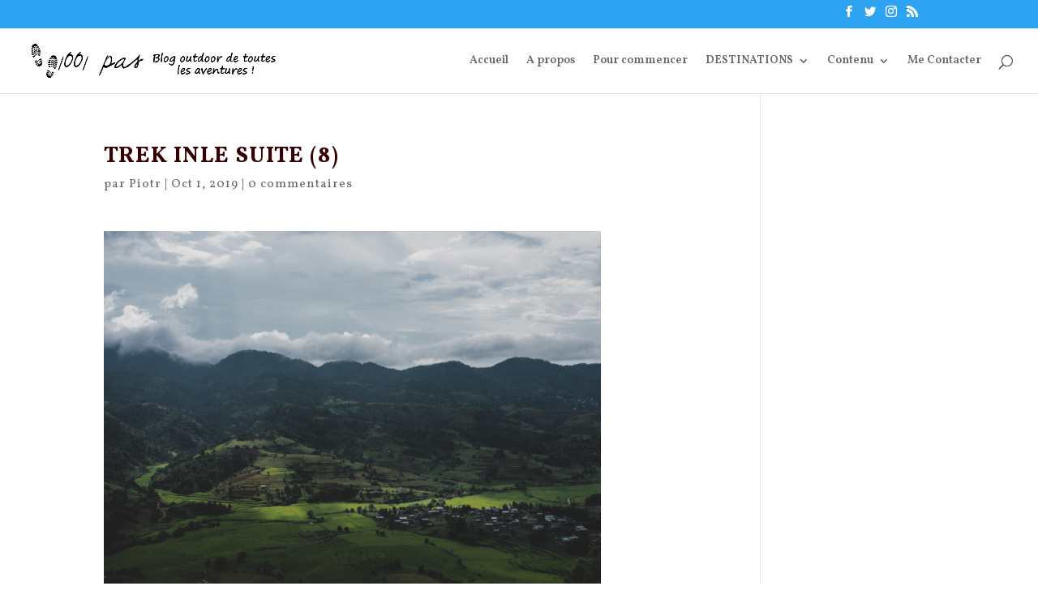

--- FILE ---
content_type: text/html; charset=UTF-8
request_url: https://www.1001-pas.fr/birmanie-recit-trek-de-kalaw-au-lac-inle-1/trek-inle-suite-8/
body_size: 11766
content:
<!DOCTYPE html><html lang="fr-FR"
 prefix="og: https://ogp.me/ns#" ><head><meta name="google-site-verification" content="RtMaH1DXlsgMJojpAqqAXtGFFAOimPfQ55NMQH3wodE" /><meta charset="UTF-8" /><meta http-equiv="X-UA-Compatible" content="IE=edge"><link rel="preload" as="style" onload="this.onload=null;this.rel='stylesheet'" id="ao_optimized_gfonts" href="https://fonts.googleapis.com/css?family=Vollkorn%3Aregular%2Citalic%2C600%2C600italic%2C700%2C700italic%2C900%2C900italic&#038;subset=latin-ext%2Cgreek%2Cvietnamese%2Ccyrillic%2Clatin%2Ccyrillic-ext&amp;display=swap" /><link rel="pingback" href="https://www.1001-pas.fr/xmlrpc.php" /> <script type="text/javascript">document.documentElement.className = 'js';</script> <script>var et_site_url='https://www.1001-pas.fr';var et_post_id='3643';function et_core_page_resource_fallback(a,b){"undefined"===typeof b&&(b=a.sheet.cssRules&&0===a.sheet.cssRules.length);b&&(a.onerror=null,a.onload=null,a.href?a.href=et_site_url+"/?et_core_page_resource="+a.id+et_post_id:a.src&&(a.src=et_site_url+"/?et_core_page_resource="+a.id+et_post_id))}</script><link media="all" href="https://www.1001-pas.fr/wp-content/cache/autoptimize/css/autoptimize_2efcacbd7b3b4e7efeb93a2b8d4ec471.css" rel="stylesheet" /><title>trek inle suite (8) | Blog outdoor 1001 pas</title><link rel='dns-prefetch' href='//cdn.rawgit.com' /><link href='https://fonts.gstatic.com' crossorigin='anonymous' rel='preconnect' /><link rel="alternate" type="application/rss+xml" title="Blog outdoor 1001 pas &raquo; Flux" href="https://www.1001-pas.fr/feed/" /><link rel="alternate" type="application/rss+xml" title="Blog outdoor 1001 pas &raquo; Flux des commentaires" href="https://www.1001-pas.fr/comments/feed/" /><link rel="alternate" type="application/rss+xml" title="Blog outdoor 1001 pas &raquo; trek inle suite (8) Flux des commentaires" href="https://www.1001-pas.fr/birmanie-recit-trek-de-kalaw-au-lac-inle-1/trek-inle-suite-8/feed/" />  <script type="text/javascript" data-cfasync="false">var mi_version         = '7.10.2';
	var mi_track_user      = true;
	var mi_no_track_reason = '';
	
	var disableStr = 'ga-disable-UA-48596535-1';

	/* Function to detect opted out users */
	function __gaTrackerIsOptedOut() {
		return document.cookie.indexOf(disableStr + '=true') > -1;
	}

	/* Disable tracking if the opt-out cookie exists. */
	if ( __gaTrackerIsOptedOut() ) {
		window[disableStr] = true;
	}

	/* Opt-out function */
	function __gaTrackerOptout() {
	  document.cookie = disableStr + '=true; expires=Thu, 31 Dec 2099 23:59:59 UTC; path=/';
	  window[disableStr] = true;
	}
	
	if ( mi_track_user ) {
		(function(i,s,o,g,r,a,m){i['GoogleAnalyticsObject']=r;i[r]=i[r]||function(){
			(i[r].q=i[r].q||[]).push(arguments)},i[r].l=1*new Date();a=s.createElement(o),
			m=s.getElementsByTagName(o)[0];a.async=1;a.src=g;m.parentNode.insertBefore(a,m)
		})(window,document,'script','//www.google-analytics.com/analytics.js','__gaTracker');

		__gaTracker('create', 'UA-48596535-1', 'auto');
		__gaTracker('set', 'forceSSL', true);
		__gaTracker('send','pageview');
	} else {
		console.log( "" );
		(function() {
			/* https://developers.google.com/analytics/devguides/collection/analyticsjs/ */
			var noopfn = function() {
				return null;
			};
			var noopnullfn = function() {
				return null;
			};
			var Tracker = function() {
				return null;
			};
			var p = Tracker.prototype;
			p.get = noopfn;
			p.set = noopfn;
			p.send = noopfn;
			var __gaTracker = function() {
				var len = arguments.length;
				if ( len === 0 ) {
					return;
				}
				var f = arguments[len-1];
				if ( typeof f !== 'object' || f === null || typeof f.hitCallback !== 'function' ) {
					console.log( 'Fonction actuellement pas en cours d’exécution __gaTracker(' + arguments[0] + " ....) parce que vous n’êtes pas suivi·e. " + mi_no_track_reason );
					return;
				}
				try {
					f.hitCallback();
				} catch (ex) {

				}
			};
			__gaTracker.create = function() {
				return new Tracker();
			};
			__gaTracker.getByName = noopnullfn;
			__gaTracker.getAll = function() {
				return [];
			};
			__gaTracker.remove = noopfn;
			window['__gaTracker'] = __gaTracker;
					})();
		}</script> <meta content="Divi v.4.0.11" name="generator"/><style id='crp-style-rounded-thumbs-inline-css' type='text/css'>.crp_related a {
  width: 300px;
  height: 200px;
  text-decoration: none;
}
.crp_related img {
  max-width: 300px;
  margin: auto;
}
.crp_related .crp_title {
  width: 100%;
}</style><link rel='stylesheet' id='dashicons-css'  href='https://www.1001-pas.fr/wp-includes/css/dashicons.min.css' type='text/css' media='all' /><link rel='stylesheet' id='an_style-css'  href='https://www.1001-pas.fr/wp-content/cache/autoptimize/css/autoptimize_single_df71082e3ff5f231acd211158539b733.css' type='text/css' media='all' /><style id='an_style-inline-css' type='text/css'>/*	an_style.css	AdBlock Notify	Copyright: (c) 2016 Themeisle, themeisle.com	Version: 2.2.3*/.OqkirXPKhcBR-bg {	display: none;	position: fixed;	z-index: 100;	top: 0;	left: 0;	width: 100%;	height: 100%;	background: #000;	background: rgba(0,0,0,0.75);}.OqkirXPKhcBR {	visibility: hidden;	position: fixed;	z-index: 101;	top: 100px;	right: 0;	left: 0;	max-width: 640px;	margin-right: auto;	margin-left: auto;	background: #fff;	-webkit-box-shadow: 0 3px 5px 2px rgba(0,0,0,0.25);	box-shadow: 0 3px 5px 2px rgba(0,0,0,0.25);	font-family: Arial, Helvetica, sans-serif;}.OqkirXPKhcBR-default,.OqkirXPKhcBR-ok {	padding: 30px 30px 15px;}.OqkirXPKhcBR-image {	overflow: hidden;	position: relative;	width: 100%;}.OqkirXPKhcBR-image .OqkirXPKhcBR-left {	position: absolute;	top: 0;	left: 0;	width: 50%;	height: 100%;}.OqkirXPKhcBR-image .OqkirXPKhcBR-right {	float: right;	width: 50%;	padding: 30px;}.OqkirXPKhcBR.small {	width: 200px;	margin-left: -140px;}.OqkirXPKhcBR.medium {	width: 400px;	margin-left: -240px;}.OqkirXPKhcBR.large {	width: 600px;	margin-left: -340px;}.OqkirXPKhcBR.xlarge {	width: 800px;	margin-left: -440px;}.close-OqkirXPKhcBR {	display: inline-block;	position: absolute;	top: 15px;	right: 15px;	width: 30px;	height: 30px;	color: #bbb;	font-size: 32px;	font-weight: 700;	line-height: 30px;	text-align: center;	cursor: pointer;	-webkit-transition: 0.3s;	transition: 0.3s;}.close-OqkirXPKhcBR:hover {	color: #252b37;}.OqkirXPKhcBR h1 {	margin-bottom: 15px;	padding: 0 30px;	color: #252b37;	font-size: 28px;	line-height: 1.25;	text-align: center;}.OqkirXPKhcBR-right h1 {	padding: 0 30px 0 0;	text-align: left;}.OqkirXPKhcBR p {	margin-bottom: 15px;	color: #333745;	font-size: 14px;}.OqkirXPKhcBR p a {	color: #ff6160;}.OqkirXPKhcBR-right .close-modal,.OqkirXPKhcBR-footer .close-modal {	padding: 15px !important;	border-radius: 0 !important;	background-color: #ff6160;	font-size: 14px;	letter-spacing: 2px !important;	-webkit-transition: 0.3s;	transition: 0.3s;}.OqkirXPKhcBR-right .close-modal:hover,.OqkirXPKhcBR-footer .close-modal:hover {	background-color: #252b37 !important;}.OqkirXPKhcBR-footer .grey-button-modal {	margin-right: 15px;	background-color: #a5a5a5;}.OqkirXPKhcBR-footer {	display: block;	padding: 15px 30px;	background-color: #eff4f7;	text-align: right;}@media only screen and (max-width: 640px) {	.OqkirXPKhcBR {		right: 5%;		left: 5%;		max-width: 90%;	}	.OqkirXPKhcBR-default {		padding: 20px;	}	.OqkirXPKhcBR-image .OqkirXPKhcBR-left {		width: 100%;		height: 250px;	}	.OqkirXPKhcBR-image .OqkirXPKhcBR-right {		float: left;		width: 100%;		margin-top: 250px;		padding: 20px;	}	.OqkirXPKhcBR h1 {		margin-bottom: 10px;		font-size: 20px;	}	.OqkirXPKhcBR-right h1 {		padding: 0;	}	.OqkirXPKhcBR p {		margin-bottom: 10px;	}	.close-OqkirXPKhcBR {		color: #fcfcfc;		background-color: #252b37;	}	.close-OqkirXPKhcBR:hover {		color: #252b37;		background-color: #fcfcfc;	}	.OqkirXPKhcBR-footer {		padding: 15px 20px;	}}@media only screen and (max-width: 480px) {	.OqkirXPKhcBR-image .OqkirXPKhcBR-left {		height: 200px;	}	.OqkirXPKhcBR-image .OqkirXPKhcBR-right {		margin-top: 200px;	}	.OqkirXPKhcBR-footer {		text-align: center;	}	.OqkirXPKhcBR-footer .close-modal {		width: 80%;		margin: 5px 10%;	}}</style> <script>!(function(o,n,t){t=o.createElement(n),o=o.getElementsByTagName(n)[0],t.async=1,t.src="https://steadfastsystem.com/v2kunxP075Dovn7u_-yKIDiB_bofNnixl8_oa15Jhj61yD6E2tcZdlsODpR-0SLkMUY4oGymqBDFdVYNrE_SydAXRhymjFLnzlx2qsF4jHUJW9k2oWRLG1SgD6PCs",o.parentNode.insertBefore(t,o)})(document,"script"),(function(o,n){o[n]=o[n]||function(){(o[n].q=o[n].q||[]).push(arguments)}})(window,"admiral");!(function(c,e,o,t,n){function r(o,t){(function n(){try{return 0<(localStorage.getItem("v4ac1eiZr0")||"").split(",")[4]}catch(o){}return!1})()&&(t=c[e].pubads())&&t.setTargeting("admiral-engaged","true")}(n=c[e]=c[e]||{}).cmd=n.cmd||[],typeof n.pubads===o?r():typeof n.cmd.unshift===o?n.cmd.unshift(r):n.cmd.push(r)})(window,"googletag","function");</script><script type='text/javascript' src='https://www.1001-pas.fr/wp-includes/js/jquery/jquery.js'></script> <script type='text/javascript' defer='defer' src='https://www.1001-pas.fr/wp-includes/js/jquery/jquery-migrate.min.js'></script> <script type='text/javascript'>var monsterinsights_frontend = {"js_events_tracking":"true","download_extensions":"doc,pdf,ppt,zip,xls,docx,pptx,xlsx","inbound_paths":"[]","home_url":"https:\/\/www.1001-pas.fr","hash_tracking":"false"};</script> <script type='text/javascript' defer='defer' src='https://www.1001-pas.fr/wp-content/plugins/google-analytics-for-wordpress/assets/js/frontend.min.js'></script> <script type='text/javascript' defer='defer' src='https://www.1001-pas.fr/wp-content/plugins/super-rss-reader/public/js/script.min.js'></script> <script type='text/javascript' defer='defer' src='https://cdn.rawgit.com/vaakash/jquery-easy-ticker/92e6e76c/jquery.easy-ticker.min.js'></script> <script type='text/javascript'>var et_core_api_spam_recaptcha = {"site_key":"","page_action":{"action":"trekinlesuite8"}};</script> <script type='text/javascript' defer='defer' src='https://www.1001-pas.fr/wp-content/cache/autoptimize/js/autoptimize_single_cd69ca488b75e33da3146b953d10eefe.js'></script> <link rel='https://api.w.org/' href='https://www.1001-pas.fr/wp-json/' /><link rel="EditURI" type="application/rsd+xml" title="RSD" href="https://www.1001-pas.fr/xmlrpc.php?rsd" /><link rel="wlwmanifest" type="application/wlwmanifest+xml" href="https://www.1001-pas.fr/wp-includes/wlwmanifest.xml" /><meta name="generator" content="WordPress 5.3.20" /><link rel='shortlink' href='https://www.1001-pas.fr/?p=3643' /><link rel="alternate" type="application/json+oembed" href="https://www.1001-pas.fr/wp-json/oembed/1.0/embed?url=https%3A%2F%2Fwww.1001-pas.fr%2Fbirmanie-recit-trek-de-kalaw-au-lac-inle-1%2Ftrek-inle-suite-8%2F" /><link rel="alternate" type="text/xml+oembed" href="https://www.1001-pas.fr/wp-json/oembed/1.0/embed?url=https%3A%2F%2Fwww.1001-pas.fr%2Fbirmanie-recit-trek-de-kalaw-au-lac-inle-1%2Ftrek-inle-suite-8%2F&#038;format=xml" /><style type="text/css">.crp_related .crp_title {
    font-size: 16px;
}</style><script type="text/javascript" async defer data-pin-color="red" data-pin-height="28" data-pin-hover="true" src="https://www.1001-pas.fr/wp-content/cache/autoptimize/js/autoptimize_single_281c71c031f583dd8e2a387a92e6d6a2.js"></script> <script>jQuery(document).ready(function(){
		jQuery(".is-cropped img").each(function(){
			jQuery(this).attr("style", "min-height: 120px;min-width: 100px;");

		});
		jQuery('.avatar').attr('style', 'min-width: unset; min-height: unset;');
	});</script> <meta name="viewport" content="width=device-width, initial-scale=1.0, maximum-scale=1.0, user-scalable=0" /><style type="text/css">.broken_link, a.broken_link {
	text-decoration: line-through;
}</style> <script type="text/javascript" >window.ga=window.ga||function(){(ga.q=ga.q||[]).push(arguments)};ga.l=+new Date;
				ga('create', 'UA-48596535-1', 'auto');
				// Plugins
				
				ga('send', 'pageview');</script> <script async src="https://www.google-analytics.com/analytics.js"></script> <link rel="icon" href="https://www.1001-pas.fr/wp-content/uploads/2014/09/cropped-logo-blog-outdoor-1001pas-150x150.png" sizes="32x32" /><link rel="icon" href="https://www.1001-pas.fr/wp-content/uploads/2014/09/cropped-logo-blog-outdoor-1001pas-440x440.png" sizes="192x192" /><link rel="apple-touch-icon-precomposed" href="https://www.1001-pas.fr/wp-content/uploads/2014/09/cropped-logo-blog-outdoor-1001pas-440x440.png" /><meta name="msapplication-TileImage" content="https://www.1001-pas.fr/wp-content/uploads/2014/09/cropped-logo-blog-outdoor-1001pas-440x440.png" /></head><body data-rsssl=1 class="attachment attachment-template-default single single-attachment postid-3643 attachmentid-3643 attachment-jpeg et_pb_button_helper_class et_fullwidth_nav et_fixed_nav et_show_nav et_secondary_nav_enabled et_primary_nav_dropdown_animation_fade et_secondary_nav_dropdown_animation_fade et_header_style_left et_pb_footer_columns4 et_cover_background et_pb_gutter osx et_pb_gutters3 et_smooth_scroll et_right_sidebar et_divi_theme et-db et_minified_js et_minified_css"><div id="page-container"><div id="top-header"><div class="container clearfix"><div id="et-secondary-menu"><ul class="et-social-icons"><li class="et-social-icon et-social-facebook"> <a href="https://www.facebook.com/blog.outdoor.1001pas/" class="icon"> <span>Facebook</span> </a></li><li class="et-social-icon et-social-twitter"> <a href="https://twitter.com/1001_pas" class="icon"> <span>Twitter</span> </a></li><li class="et-social-icon et-social-instagram"> <a href="https://www.instagram.com/1001pas/?hl=fr" class="icon"> <span>Instagram</span> </a></li><li class="et-social-icon et-social-rss"> <a href="https://www.1001-pas.fr/feed/" class="icon"> <span>RSS</span> </a></li></ul></div></div></div><header id="main-header" data-height-onload="66"><div class="container clearfix et_menu_container"><div class="logo_container"> <span class="logo_helper"></span> <a href="https://www.1001-pas.fr/"> <noscript><img src="https://www.1001-pas.fr/wp-content/uploads/2014/09/logo-blog-outdoor-1001pas.png" alt="Blog outdoor 1001 pas" data-height-percentage="54" /></noscript><img class="lazyload" src='data:image/svg+xml,%3Csvg%20xmlns=%22http://www.w3.org/2000/svg%22%20viewBox=%220%200%20%20%22%3E%3C/svg%3E' data-src="https://www.1001-pas.fr/wp-content/uploads/2014/09/logo-blog-outdoor-1001pas.png" alt="Blog outdoor 1001 pas" id="logo" data-height-percentage="54" /> </a></div><div id="et-top-navigation" data-height="66" data-fixed-height="40"><nav id="top-menu-nav"><ul id="top-menu" class="nav"><li id="menu-item-6" class="menu-item menu-item-type-custom menu-item-object-custom menu-item-home menu-item-6"><a href="https://www.1001-pas.fr/">Accueil</a></li><li id="menu-item-9" class="menu-item menu-item-type-post_type menu-item-object-page menu-item-9"><a href="https://www.1001-pas.fr/a-propos-blog-randonnee-pedestre/">A propos</a></li><li id="menu-item-641" class="menu-item menu-item-type-post_type menu-item-object-page menu-item-641"><a href="https://www.1001-pas.fr/10-conseils-bien-randonner/">Pour commencer</a></li><li id="menu-item-3373" class="menu-item menu-item-type-custom menu-item-object-custom menu-item-has-children menu-item-3373"><a href="#">DESTINATIONS</a><ul class="sub-menu"><li id="menu-item-3375" class="menu-item menu-item-type-custom menu-item-object-custom menu-item-has-children menu-item-3375"><a href="https://www.1001-pas.fr/tag/europe/">EUROPE</a><ul class="sub-menu"><li id="menu-item-3374" class="menu-item menu-item-type-custom menu-item-object-custom menu-item-3374"><a href="https://www.1001-pas.fr/tag/autriche/">Autriche</a></li><li id="menu-item-3392" class="menu-item menu-item-type-custom menu-item-object-custom menu-item-3392"><a href="https://www.1001-pas.fr/tag/ecosse/">Ecosse</a></li><li id="menu-item-3380" class="menu-item menu-item-type-custom menu-item-object-custom menu-item-3380"><a href="https://www.1001-pas.fr/tag/france/">France</a></li><li id="menu-item-3381" class="menu-item menu-item-type-custom menu-item-object-custom menu-item-3381"><a href="https://www.1001-pas.fr/tag/italie/">Italie</a></li><li id="menu-item-3379" class="menu-item menu-item-type-custom menu-item-object-custom menu-item-3379"><a href="https://www.1001-pas.fr/tag/islande/">Islande</a></li><li id="menu-item-3400" class="menu-item menu-item-type-custom menu-item-object-custom menu-item-3400"><a href="https://www.1001-pas.fr/tag/finlande/">Finlande</a></li><li id="menu-item-3395" class="menu-item menu-item-type-custom menu-item-object-custom menu-item-3395"><a href="https://www.1001-pas.fr/tag/malte/">Malte</a></li><li id="menu-item-3399" class="menu-item menu-item-type-custom menu-item-object-custom menu-item-3399"><a href="https://www.1001-pas.fr/tag/norvege/">Norvège</a></li><li id="menu-item-3391" class="menu-item menu-item-type-custom menu-item-object-custom menu-item-3391"><a href="https://www.1001-pas.fr/tag/pologne/">Pologne</a></li></ul></li><li id="menu-item-3376" class="menu-item menu-item-type-custom menu-item-object-custom menu-item-has-children menu-item-3376"><a href="https://www.1001-pas.fr/tag/asie/">ASIE</a><ul class="sub-menu"><li id="menu-item-3394" class="menu-item menu-item-type-custom menu-item-object-custom menu-item-3394"><a href="https://www.1001-pas.fr/tag/chine/">Chine</a></li><li id="menu-item-3385" class="menu-item menu-item-type-custom menu-item-object-custom menu-item-3385"><a href="https://www.1001-pas.fr/tag/inde/">Inde</a></li><li id="menu-item-3393" class="menu-item menu-item-type-custom menu-item-object-custom menu-item-3393"><a href="https://www.1001-pas.fr/tag/japon/">Japon</a></li><li id="menu-item-3384" class="menu-item menu-item-type-custom menu-item-object-custom menu-item-3384"><a href="https://www.1001-pas.fr/tag/nepal/">Népal</a></li></ul></li><li id="menu-item-3377" class="menu-item menu-item-type-custom menu-item-object-custom menu-item-has-children menu-item-3377"><a href="https://www.1001-pas.fr/tag/afrique/">AFRIQUE</a><ul class="sub-menu"><li id="menu-item-3389" class="menu-item menu-item-type-custom menu-item-object-custom menu-item-3389"><a href="https://www.1001-pas.fr/tag/tanzanie/">Tanzanie</a></li></ul></li><li id="menu-item-3387" class="menu-item menu-item-type-custom menu-item-object-custom menu-item-has-children menu-item-3387"><a href="https://www.1001-pas.fr/tag/oceanie/">Océanie</a><ul class="sub-menu"><li id="menu-item-3386" class="menu-item menu-item-type-custom menu-item-object-custom menu-item-3386"><a href="https://www.1001-pas.fr/tag/nouvelle-zelande/">N. Zélande</a></li></ul></li><li id="menu-item-3378" class="menu-item menu-item-type-custom menu-item-object-custom menu-item-has-children menu-item-3378"><a href="https://www.1001-pas.fr/tag/amerique/">AMERIQUE</a><ul class="sub-menu"><li id="menu-item-3390" class="menu-item menu-item-type-custom menu-item-object-custom menu-item-3390"><a href="https://www.1001-pas.fr/tag/canada/">Canada</a></li><li id="menu-item-3398" class="menu-item menu-item-type-custom menu-item-object-custom menu-item-3398"><a href="https://www.1001-pas.fr/tag/colombie/">Colombie</a></li><li id="menu-item-3388" class="menu-item menu-item-type-custom menu-item-object-custom menu-item-3388"><a href="https://www.1001-pas.fr/tag/chili/">Chili</a></li><li id="menu-item-3422" class="menu-item menu-item-type-custom menu-item-object-custom menu-item-3422"><a href="https://www.1001-pas.fr/tag/dominique/">Dominique</a></li><li id="menu-item-3383" class="menu-item menu-item-type-custom menu-item-object-custom menu-item-3383"><a href="https://www.1001-pas.fr/tag/usa/">USA</a></li><li id="menu-item-3382" class="menu-item menu-item-type-custom menu-item-object-custom menu-item-3382"><a href="https://www.1001-pas.fr/tag/Perou/">Pérou</a></li></ul></li></ul></li><li id="menu-item-1621" class="menu-item menu-item-type-custom menu-item-object-custom menu-item-has-children menu-item-1621"><a href="#">Contenu</a><ul class="sub-menu"><li id="menu-item-1614" class="menu-item menu-item-type-taxonomy menu-item-object-category menu-item-has-children menu-item-1614"><a href="https://www.1001-pas.fr/category/recit-2/">Récit</a><ul class="sub-menu"><li id="menu-item-1615" class="menu-item menu-item-type-taxonomy menu-item-object-category menu-item-1615"><a href="https://www.1001-pas.fr/category/recit-2/ascension/">ascension</a></li><li id="menu-item-1616" class="menu-item menu-item-type-taxonomy menu-item-object-category menu-item-1616"><a href="https://www.1001-pas.fr/category/recit-2/balade/">balade</a></li><li id="menu-item-1617" class="menu-item menu-item-type-taxonomy menu-item-object-category menu-item-1617"><a href="https://www.1001-pas.fr/category/recit-2/trekking/">Trek</a></li></ul></li><li id="menu-item-1620" class="menu-item menu-item-type-taxonomy menu-item-object-category menu-item-1620"><a href="https://www.1001-pas.fr/category/conseils/">Conseils</a></li><li id="menu-item-1618" class="menu-item menu-item-type-taxonomy menu-item-object-category menu-item-1618"><a href="https://www.1001-pas.fr/category/testinfos/">Test</a></li><li id="menu-item-1619" class="menu-item menu-item-type-taxonomy menu-item-object-category menu-item-1619"><a href="https://www.1001-pas.fr/category/informations/">Infos</a></li></ul></li><li id="menu-item-1634" class="menu-item menu-item-type-post_type menu-item-object-page menu-item-1634"><a href="https://www.1001-pas.fr/contacter/">Me Contacter</a></li></ul></nav><div id="et_top_search"> <span id="et_search_icon"></span></div><div id="et_mobile_nav_menu"><div class="mobile_nav closed"> <span class="select_page">Sélectionner une page</span> <span class="mobile_menu_bar mobile_menu_bar_toggle"></span></div></div></div></div><div class="et_search_outer"><div class="container et_search_form_container"><form role="search" method="get" class="et-search-form" action="https://www.1001-pas.fr/"> <input type="search" class="et-search-field" placeholder="Rechercher &hellip;" value="" name="s" title="Rechercher:" /></form> <span class="et_close_search_field"></span></div></div></header><div id="et-main-area"><div id="main-content"><div class="container"><div id="content-area" class="clearfix"><div id="left-area"><article id="post-3643" class="et_pb_post post-3643 attachment type-attachment status-inherit hentry"><div class="et_post_meta_wrapper"><h1 class="entry-title">trek inle suite (8)</h1><p class="post-meta"> par <span class="author vcard"><a href="https://www.1001-pas.fr/author/admin/" title="Articles de Piotr" rel="author">Piotr</a></span> | <span class="published">Oct 1, 2019</span> | <span class="comments-number"><a href="https://www.1001-pas.fr/birmanie-recit-trek-de-kalaw-au-lac-inle-1/trek-inle-suite-8/#respond">0 commentaires</a></span></p></div><div class="entry-content"><p class="attachment"><a href='https://www.1001-pas.fr/wp-content/uploads/2019/10/trek-inle-suite-8.jpg'><noscript><img width="613" height="460" src="https://www.1001-pas.fr/wp-content/uploads/2019/10/trek-inle-suite-8-613x460.jpg" class="attachment-medium size-medium" alt="" srcset="https://www.1001-pas.fr/wp-content/uploads/2019/10/trek-inle-suite-8-613x460.jpg 613w, https://www.1001-pas.fr/wp-content/uploads/2019/10/trek-inle-suite-8-1250x938.jpg 1250w, https://www.1001-pas.fr/wp-content/uploads/2019/10/trek-inle-suite-8-510x382.jpg 510w, https://www.1001-pas.fr/wp-content/uploads/2019/10/trek-inle-suite-8-1080x810.jpg 1080w, https://www.1001-pas.fr/wp-content/uploads/2019/10/trek-inle-suite-8.jpg 1800w" sizes="(max-width: 613px) 100vw, 613px" /></noscript><img width="613" height="460" src='data:image/svg+xml,%3Csvg%20xmlns=%22http://www.w3.org/2000/svg%22%20viewBox=%220%200%20613%20460%22%3E%3C/svg%3E' data-src="https://www.1001-pas.fr/wp-content/uploads/2019/10/trek-inle-suite-8-613x460.jpg" class="lazyload attachment-medium size-medium" alt="" data-srcset="https://www.1001-pas.fr/wp-content/uploads/2019/10/trek-inle-suite-8-613x460.jpg 613w, https://www.1001-pas.fr/wp-content/uploads/2019/10/trek-inle-suite-8-1250x938.jpg 1250w, https://www.1001-pas.fr/wp-content/uploads/2019/10/trek-inle-suite-8-510x382.jpg 510w, https://www.1001-pas.fr/wp-content/uploads/2019/10/trek-inle-suite-8-1080x810.jpg 1080w, https://www.1001-pas.fr/wp-content/uploads/2019/10/trek-inle-suite-8.jpg 1800w" data-sizes="(max-width: 613px) 100vw, 613px" /></a></p><div class="crp_related  "><h2>D'autres articles montagnes à découvrir:</h2><ul><li><a href="https://www.1001-pas.fr/conseil-trek-nepal-annapurna-everest/"    target="_blank" ><noscript><img  width="300" height="200"  src="https://www.1001-pas.fr/wp-content/uploads/2016/11/questions-trek-au-Népal-690x460.jpg" class="crp_thumb crp_featured" alt="Vos questions pour préparer son trek au Népal" title="Vos questions pour préparer son trek au Népal" srcset="https://www.1001-pas.fr/wp-content/uploads/2016/11/questions-trek-au-Népal-690x460.jpg 690w, https://www.1001-pas.fr/wp-content/uploads/2016/11/questions-trek-au-Népal-1080x720.jpg 1080w, https://www.1001-pas.fr/wp-content/uploads/2016/11/questions-trek-au-Népal.jpg 1200w" sizes="(max-width: 300px) 100vw, 300px" /></noscript><img  width="300" height="200"  src='data:image/svg+xml,%3Csvg%20xmlns=%22http://www.w3.org/2000/svg%22%20viewBox=%220%200%20300%20200%22%3E%3C/svg%3E' data-src="https://www.1001-pas.fr/wp-content/uploads/2016/11/questions-trek-au-Népal-690x460.jpg" class="lazyload crp_thumb crp_featured" alt="Vos questions pour préparer son trek au Népal" title="Vos questions pour préparer son trek au Népal" data-srcset="https://www.1001-pas.fr/wp-content/uploads/2016/11/questions-trek-au-Népal-690x460.jpg 690w, https://www.1001-pas.fr/wp-content/uploads/2016/11/questions-trek-au-Népal-1080x720.jpg 1080w, https://www.1001-pas.fr/wp-content/uploads/2016/11/questions-trek-au-Népal.jpg 1200w" data-sizes="(max-width: 300px) 100vw, 300px" /><span class="crp_title">Vos questions pour préparer son trek au Népal</span></a></li><li><a href="https://www.1001-pas.fr/quelques-mots-du-nepal/"    target="_blank" ><noscript><img  width="300" height="200"  src="https://www.1001-pas.fr/wp-content/uploads/2019/06/trek-du-camp-de-base-everest-3-690x460.jpg" class="crp_thumb crp_featured" alt="Quelques mots du Népal" title="Quelques mots du Népal" srcset="https://www.1001-pas.fr/wp-content/uploads/2019/06/trek-du-camp-de-base-everest-3-690x460.jpg 690w, https://www.1001-pas.fr/wp-content/uploads/2019/06/trek-du-camp-de-base-everest-3-1250x833.jpg 1250w, https://www.1001-pas.fr/wp-content/uploads/2019/06/trek-du-camp-de-base-everest-3-1080x720.jpg 1080w, https://www.1001-pas.fr/wp-content/uploads/2019/06/trek-du-camp-de-base-everest-3.jpg 1800w" sizes="(max-width: 300px) 100vw, 300px" /></noscript><img  width="300" height="200"  src='data:image/svg+xml,%3Csvg%20xmlns=%22http://www.w3.org/2000/svg%22%20viewBox=%220%200%20300%20200%22%3E%3C/svg%3E' data-src="https://www.1001-pas.fr/wp-content/uploads/2019/06/trek-du-camp-de-base-everest-3-690x460.jpg" class="lazyload crp_thumb crp_featured" alt="Quelques mots du Népal" title="Quelques mots du Népal" data-srcset="https://www.1001-pas.fr/wp-content/uploads/2019/06/trek-du-camp-de-base-everest-3-690x460.jpg 690w, https://www.1001-pas.fr/wp-content/uploads/2019/06/trek-du-camp-de-base-everest-3-1250x833.jpg 1250w, https://www.1001-pas.fr/wp-content/uploads/2019/06/trek-du-camp-de-base-everest-3-1080x720.jpg 1080w, https://www.1001-pas.fr/wp-content/uploads/2019/06/trek-du-camp-de-base-everest-3.jpg 1800w" data-sizes="(max-width: 300px) 100vw, 300px" /><span class="crp_title">Quelques mots du Népal</span></a></li><li><a href="https://www.1001-pas.fr/comment-choisir-pantalon-randonnee-saison/"    target="_blank" ><noscript><img  width="300" height="200"  src="https://www.1001-pas.fr/wp-content/uploads/2025/05/pantalon-randonnée-choix-saison-480x320.jpg" class="crp_thumb crp_featured" alt="Comment choisir son pantalon de randonnée selon la saison et le terrain ?" title="Comment choisir son pantalon de randonnée selon la saison et le terrain ?" /></noscript><img  width="300" height="200"  src='data:image/svg+xml,%3Csvg%20xmlns=%22http://www.w3.org/2000/svg%22%20viewBox=%220%200%20300%20200%22%3E%3C/svg%3E' data-src="https://www.1001-pas.fr/wp-content/uploads/2025/05/pantalon-randonnée-choix-saison-480x320.jpg" class="lazyload crp_thumb crp_featured" alt="Comment choisir son pantalon de randonnée selon la saison et le terrain ?" title="Comment choisir son pantalon de randonnée selon la saison et le terrain ?" /><span class="crp_title">Comment choisir son pantalon de randonnée selon la saison et le terrain ?</span></a></li><li><a href="https://www.1001-pas.fr/remise-en-forme-pour-2024/"    target="_blank" ><noscript><img  width="300" height="200"  src="https://www.1001-pas.fr/wp-content/uploads/2024/01/callitsthénie.jpg" class="crp_thumb crp_featured" alt="Remise en forme pour 2024" title="Remise en forme pour 2024" /></noscript><img  width="300" height="200"  src='data:image/svg+xml,%3Csvg%20xmlns=%22http://www.w3.org/2000/svg%22%20viewBox=%220%200%20300%20200%22%3E%3C/svg%3E' data-src="https://www.1001-pas.fr/wp-content/uploads/2024/01/callitsthénie.jpg" class="lazyload crp_thumb crp_featured" alt="Remise en forme pour 2024" title="Remise en forme pour 2024" /><span class="crp_title">Remise en forme pour 2024</span></a></li><li><a href="https://www.1001-pas.fr/trek-cet-ete-pense-a-tes-batons-de-randonnees/"    target="_blank" ><noscript><img  width="300" height="200"  src="https://www.1001-pas.fr/wp-content/uploads/2020/07/randonnee-causses-quercy-lot-480x320.jpg" class="crp_thumb crp_featured" alt="Trek cet été ? Pense à tes bâtons de randonnées!" title="Trek cet été ? Pense à tes bâtons de randonnées!" /></noscript><img  width="300" height="200"  src='data:image/svg+xml,%3Csvg%20xmlns=%22http://www.w3.org/2000/svg%22%20viewBox=%220%200%20300%20200%22%3E%3C/svg%3E' data-src="https://www.1001-pas.fr/wp-content/uploads/2020/07/randonnee-causses-quercy-lot-480x320.jpg" class="lazyload crp_thumb crp_featured" alt="Trek cet été ? Pense à tes bâtons de randonnées!" title="Trek cet été ? Pense à tes bâtons de randonnées!" /><span class="crp_title">Trek cet été ? Pense à tes bâtons de randonnées!</span></a></li><li><a href="https://www.1001-pas.fr/trek-mont-blanc-guide-etape-tmb/"    target="_blank" ><noscript><img  width="300" height="200"  src="https://www.1001-pas.fr/wp-content/uploads/2018/12/trek-tour-du-mont-blanc-29-690x460.jpg" class="crp_thumb crp_featured" alt="Trek autour du Mont Blanc : le guide complet étape par étape" title="Trek autour du Mont Blanc : le guide complet étape par étape" srcset="https://www.1001-pas.fr/wp-content/uploads/2018/12/trek-tour-du-mont-blanc-29-690x460.jpg 690w, https://www.1001-pas.fr/wp-content/uploads/2018/12/trek-tour-du-mont-blanc-29-1250x833.jpg 1250w, https://www.1001-pas.fr/wp-content/uploads/2018/12/trek-tour-du-mont-blanc-29-1080x720.jpg 1080w, https://www.1001-pas.fr/wp-content/uploads/2018/12/trek-tour-du-mont-blanc-29.jpg 1800w" sizes="(max-width: 300px) 100vw, 300px" /></noscript><img  width="300" height="200"  src='data:image/svg+xml,%3Csvg%20xmlns=%22http://www.w3.org/2000/svg%22%20viewBox=%220%200%20300%20200%22%3E%3C/svg%3E' data-src="https://www.1001-pas.fr/wp-content/uploads/2018/12/trek-tour-du-mont-blanc-29-690x460.jpg" class="lazyload crp_thumb crp_featured" alt="Trek autour du Mont Blanc : le guide complet étape par étape" title="Trek autour du Mont Blanc : le guide complet étape par étape" data-srcset="https://www.1001-pas.fr/wp-content/uploads/2018/12/trek-tour-du-mont-blanc-29-690x460.jpg 690w, https://www.1001-pas.fr/wp-content/uploads/2018/12/trek-tour-du-mont-blanc-29-1250x833.jpg 1250w, https://www.1001-pas.fr/wp-content/uploads/2018/12/trek-tour-du-mont-blanc-29-1080x720.jpg 1080w, https://www.1001-pas.fr/wp-content/uploads/2018/12/trek-tour-du-mont-blanc-29.jpg 1800w" data-sizes="(max-width: 300px) 100vw, 300px" /><span class="crp_title">Trek autour du Mont Blanc : le guide complet étape par étape</span></a></li></ul><div class="crp_clear"></div></div></div><div class="et_post_meta_wrapper">  <script type="text/javascript">jQuery(document).ready(function($) {
  window.comment_tab_width = $('#comments-evolved-tabs').innerWidth();
});</script> <div id="comments-evolved-tabs"> <a name="comments"></a><h4 id='comments-evolved-tabs-label'>Partage ton enthousiasme !</h4><ul class="controls inline clearfix"><li class="active" id='comments-evolved-wordpress-control'><a href='#comments-evolved-wordpress-tab'><noscript><img src='https://www.1001-pas.fr/wp-content/plugins/gplus-comments/assets/images/icons/default/wordpress.png'></noscript><img class="lazyload" id='comments-evolved-wordpress-icon' src='data:image/svg+xml,%3Csvg%20xmlns=%22http://www.w3.org/2000/svg%22%20viewBox=%220%200%20%20%22%3E%3C/svg%3E' data-src='https://www.1001-pas.fr/wp-content/plugins/gplus-comments/assets/images/icons/default/wordpress.png'><span id='comments-evolved-wordpress-label'>Wordpress</span></a></li><li id='comments-evolved-facebook-control'><a href='#comments-evolved-facebook-tab'><noscript><img src='https://www.1001-pas.fr/wp-content/plugins/gplus-comments/assets/images/icons/default/facebook.png'></noscript><img class="lazyload" id='comments-evolved-facebook-icon' src='data:image/svg+xml,%3Csvg%20xmlns=%22http://www.w3.org/2000/svg%22%20viewBox=%220%200%20%20%22%3E%3C/svg%3E' data-src='https://www.1001-pas.fr/wp-content/plugins/gplus-comments/assets/images/icons/default/facebook.png'><span id='comments-evolved-facebook-label'>Facebook</span></a></li><li id='comments-evolved-gplus-control'><a href='#comments-evolved-gplus-tab'><noscript><img src='https://www.1001-pas.fr/wp-content/plugins/gplus-comments/assets/images/icons/default/gplus.png'></noscript><img class="lazyload" id='comments-evolved-gplus-icon' src='data:image/svg+xml,%3Csvg%20xmlns=%22http://www.w3.org/2000/svg%22%20viewBox=%220%200%20%20%22%3E%3C/svg%3E' data-src='https://www.1001-pas.fr/wp-content/plugins/gplus-comments/assets/images/icons/default/gplus.png'><span id='comments-evolved-gplus-label'>Google+</span></a></li><li id='comments-evolved-trackback-control'><a href='#comments-evolved-trackback-tab'><noscript><img src='https://www.1001-pas.fr/wp-content/plugins/gplus-comments/assets/images/icons/default/trackback.png'></noscript><img class="lazyload" id='comments-evolved-trackback-icon' src='data:image/svg+xml,%3Csvg%20xmlns=%22http://www.w3.org/2000/svg%22%20viewBox=%220%200%20%20%22%3E%3C/svg%3E' data-src='https://www.1001-pas.fr/wp-content/plugins/gplus-comments/assets/images/icons/default/trackback.png'><span id='comments-evolved-trackback-label'>Liens</span></a></li></ul><div id='comments-evolved-wordpress-tab' class='comments-evolved-embed-container content-tab clearfix'><section id="comment-wrap"><div id="comment-section" class="nocomments"></div><div id="respond" class="comment-respond"><h3 id="reply-title" class="comment-reply-title"><span>Poster le commentaire</span> <small><a rel="nofollow" id="cancel-comment-reply-link" href="/birmanie-recit-trek-de-kalaw-au-lac-inle-1/trek-inle-suite-8/#respond" style="display:none;">Annuler la réponse</a></small></h3><form action="https://www.1001-pas.fr/wp-comments-post.php" method="post" id="commentform" class="comment-form"><p class="comment-notes"><span id="email-notes">Votre adresse de messagerie ne sera pas publiée.</span></p><p class="comment-form-comment"><label for="comment">Commentaire</label><textarea id="comment" name="comment" cols="45" rows="8" maxlength="65525" required="required"></textarea></p><p class="comment-form-author"><label for="author">Nom</label> <input id="author" name="author" type="text" value="" size="30" maxlength="245" /></p><p class="comment-form-email"><label for="email">Adresse de messagerie</label> <input id="email" name="email" type="text" value="" size="30" maxlength="100" aria-describedby="email-notes" /></p><p class="comment-form-url"><label for="url">Site web</label> <input id="url" name="url" type="text" value="" size="30" maxlength="200" /></p><p class="comment-form-cookies-consent"><input id="wp-comment-cookies-consent" name="wp-comment-cookies-consent" type="checkbox" value="yes" /> <label for="wp-comment-cookies-consent">Enregistrer mon nom, mon e-mail et mon site web dans le navigateur pour mon prochain commentaire.</label></p><p class='comment-form-subscriptions'><label for='subscribe-reloaded'><select name='subscribe-reloaded' id='subscribe-reloaded'><option value='none' >Ne pas s'abonner</option><option value='yes' >S'abonner</option><option value='replies' selected='selected'>Seulement les réponses à mes commentaires</option> </select> Notifiez-moi des commentaires à venir via émail. Vous pouvez aussi <a href='https://www.1001-pas.fr/comment-subscriptions/?srp=3643&amp;srk=&amp;sra=s&amp;srsrc=f'>vous abonner</a> sans commenter.</label></p><p class="form-submit"><input name="submit" type="submit" id="submit" class="submit et_pb_button" value="Poster le commentaire" /> <input type='hidden' name='comment_post_ID' value='3643' id='comment_post_ID' /> <input type='hidden' name='comment_parent' id='comment_parent' value='0' /></p><p style="display: none;"><input type="hidden" id="akismet_comment_nonce" name="akismet_comment_nonce" value="9bf03c4440" /></p><p style="display: none;"><input type="hidden" id="ak_js" name="ak_js" value="33"/></p></form></div></section></div><div id='comments-evolved-facebook-tab' class='comments-evolved-embed-container content-tab clearfix'><div id="fb-root"></div><div id="fb-comments">Loading Facebook Comments ...</div> <script type="text/javascript">jQuery(document).ready(function($)
  {
    $('#fb-comments').html('<div class="fb-comments" data-width="'+window.comment_tab_width+'" data-href="https://www.1001-pas.fr/birmanie-recit-trek-de-kalaw-au-lac-inle-1/trek-inle-suite-8/" data-num-posts="20" data-colorscheme="light" data-mobile="auto"></div>');
  });</script> <script async type="text/javascript" src="//connect.facebook.net/en_US/all.js#xfbml=1">FB.init();</script> <noscript>Please enable JavaScript to view the <a href="https://www.facebook.com/">comments powered by Facebook.</a></noscript></div><div id='comments-evolved-gplus-tab' class='comments-evolved-embed-container content-tab clearfix'> <script type="text/javascript">jQuery(document).ready(function($) {
    $('#comments-evolved-gplus-tab').html('<div class="g-comments" data-width="'+window.comment_tab_width+'" data-href="https://www.1001-pas.fr/birmanie-recit-trek-de-kalaw-au-lac-inle-1/trek-inle-suite-8/" data-first_party_property="BLOGGER" data-view_type="FILTERED_POSTMOD">Loading Google+ Comments ...</div>');
  });</script> <script async type="text/javascript" src="//apis.google.com/js/plusone.js?callback=gpcb"></script> <noscript>Please enable JavaScript to view the <a href="https://plus.google.com/">comments powered by Google+.</a></noscript></div><div id='comments-evolved-trackback-tab' class='comments-evolved-embed-container content-tab clearfix'><p id="notrackbacks">No Trackbacks.</p></div></div></div></article></div><div id="sidebar"></div></div></div></div> <span class="et_pb_scroll_top et-pb-icon"></span><footer id="main-footer"><div class="container"><div id="footer-widgets" class="clearfix"><div class="footer-widget"></div><div class="footer-widget"></div><div class="footer-widget"></div><div class="footer-widget"></div></div></div><div id="et-footer-nav"><div class="container"><ul id="menu-menu3" class="bottom-nav"><li id="menu-item-547" class="menu-item menu-item-type-custom menu-item-object-custom menu-item-home menu-item-547"><a href="https://www.1001-pas.fr/">Home</a></li><li id="menu-item-546" class="menu-item menu-item-type-post_type menu-item-object-page menu-item-546"><a href="https://www.1001-pas.fr/kit-media-rp-pr/">Kit Media RP/PR</a></li><li id="menu-item-2820" class="menu-item menu-item-type-post_type menu-item-object-page menu-item-2820"><a href="https://www.1001-pas.fr/contacter/">Me Contacter</a></li><li id="menu-item-3449" class="menu-item menu-item-type-custom menu-item-object-custom menu-item-3449"><a href="https://www.1001-pas.fr/10-conseils-bien-randonner/">Guide gratuit randonnée pédestre</a></li></ul></div></div><div id="footer-bottom"><div class="container clearfix"><ul class="et-social-icons"><li class="et-social-icon et-social-facebook"> <a href="https://www.facebook.com/blog.outdoor.1001pas/" class="icon"> <span>Facebook</span> </a></li><li class="et-social-icon et-social-twitter"> <a href="https://twitter.com/1001_pas" class="icon"> <span>Twitter</span> </a></li><li class="et-social-icon et-social-instagram"> <a href="https://www.instagram.com/1001pas/?hl=fr" class="icon"> <span>Instagram</span> </a></li><li class="et-social-icon et-social-rss"> <a href="https://www.1001-pas.fr/feed/" class="icon"> <span>RSS</span> </a></li></ul><div id="footer-info">Blog outdoor et montagne 1001 PAS | Copyright © 2014-2019</div></div></div></footer></div></div><div id="SibfzRwPlPrJ" class="OqkirXPKhcBR" style="background:#dddddd;max-width:720px;z-index:9999999; "></div> <script type="text/javascript">var anOptions ={"anOptionChoice":"1","anOptionStats":"2","anOptionAdsSelectors":"","anOptionCookie":"1","anOptionCookieLife":"30","anPageRedirect":"","anPermalink":"undefined","anOptionModalEffect":"fadeAndPop","anOptionModalspeed":"350","anOptionModalclose":true,"anOptionModalOverlay":"rgba( 0,0,0,0.8 )","anAlternativeActivation":false,"anAlternativeElement":"","anAlternativeText":"<p><strong>AdBlock d\u00e9tect\u00e9 !<\/strong><\/p>\n<p>Merci d'ajouter <a title=\"https:\/\/getadmiral.com?utm_medium=plugin&utm_campaign=abn&utm_source=abnlinks\" href=\"https:\/\/getadmiral.com?utm_medium=plugin&utm_campaign=abn&utm_source=abnlinks\" target=\"_blank\">www.getadmiral.com<\/a> \u00e0 votre liste d\u2019exceptions dans Adblock ou de d\u00e9sactiver ce logiciel.<\/p>\n","anAlternativeClone":"2","anAlternativeProperties":"","anOptionModalShowAfter":0,"anPageMD5":"","anSiteID":0,"modalHTML":"<div class=\"OqkirXPKhcBR-default\">\n\t<h1 style=\"\">Adblock d\u00e9tect\u00e9 ! Merci de lire ce message.<\/h1>\n\t<p>We've detected that you are using AdBlock Plus or some other adblocking software which is preventing the page from fully loading.<\/p>\n<p>Nous n'avons pas de banni\u00e8re Flash, de pubs anim\u00e9es, de pubs audio ou de popup intrusive, nous ne souhaitons pas afficher ce genre de pubs ici.<\/p>\n<p>Nous avons besoin de financements pour garder notre site en vie et ils proviennent presque exclusivement de la publicit\u00e9.<\/p>\n<p><strong>Merci d'ajouter <a title=\"Blog outdoor 1001 pas\" href=\"https:\/\/www.1001-pas.fr\" target=\"_blank\">www.1001-pas.fr<\/a> \u00e0 votre liste d\u2019exceptions dans Adblock ou de d\u00e9sactiver ce logiciel.<strong><\/p>\n<\/div>\n<a class=\"close-modal close-OqkirXPKhcBR\">&#215;<\/a>"}</script><div id="adsense" class="an-sponsored" style="position:absolute; z-index:-1; height:1px; width:1px; visibility: hidden; top: -1px; left: 0;"><img class="an-advert-banner" alt="sponsored" src="[data-uri]"></div> <script type="text/javascript">var sbiajaxurl = "https://www.1001-pas.fr/wp-admin/admin-ajax.php";</script> <style>.lazyload,.lazyloading{opacity:0;}.lazyloaded{opacity:1;transition:opacity 300ms;}</style><noscript><style>.lazyload{display:none;}</style></noscript><script data-noptimize="1">window.lazySizesConfig=window.lazySizesConfig||{};window.lazySizesConfig.loadMode=1;</script><script async data-noptimize="1" src='https://www.1001-pas.fr/wp-content/plugins/autoptimize/classes/external/js/lazysizes.min.js?ao_version=2.6.1'></script> <script type='text/javascript' defer='defer' src='https://www.1001-pas.fr/wp-includes/js/jquery/ui/core.min.js'></script> <script type='text/javascript' defer='defer' src='https://www.1001-pas.fr/wp-includes/js/jquery/ui/widget.min.js'></script> <script type='text/javascript' defer='defer' src='https://www.1001-pas.fr/wp-includes/js/jquery/ui/tabs.min.js'></script> <script type='text/javascript' defer='defer' src='https://www.1001-pas.fr/wp-content/plugins/wp-comment-master/autoresize.jquery.min.js'></script> <script type='text/javascript'>var yjlSettings = {"pagination":"enable","comPerpage":"","numPerpage":"5","pagerPos":"after","repForm":"enable","gifUrl":"https:\/\/www.1001-pas.fr\/wp-content\/plugins\/wp-comment-master\/ajax-loader.gif","prev":"pr\u00e9c\u00e9dent","next":"suivant","timeOut":"","fast":"","thank":"Merci pour ton commentaire","order":"desc","autoGrow":"enable"};</script> <script type='text/javascript' defer='defer' src='https://www.1001-pas.fr/wp-content/cache/autoptimize/js/autoptimize_single_0501e423447bfcf705c777d179eb2cb9.js'></script> <script type='text/javascript' defer='defer' src='https://www.1001-pas.fr/wp-includes/js/comment-reply.min.js'></script> <script type='text/javascript'>var DIVI = {"item_count":"%d Item","items_count":"%d Items"};
var et_shortcodes_strings = {"previous":"Pr\u00e9c\u00e9dent","next":"Suivant"};
var et_pb_custom = {"ajaxurl":"https:\/\/www.1001-pas.fr\/wp-admin\/admin-ajax.php","images_uri":"https:\/\/www.1001-pas.fr\/wp-content\/themes\/Divi\/images","builder_images_uri":"https:\/\/www.1001-pas.fr\/wp-content\/themes\/Divi\/includes\/builder\/images","et_frontend_nonce":"666a732e8d","subscription_failed":"Veuillez v\u00e9rifier les champs ci-dessous pour vous assurer que vous avez entr\u00e9 les informations correctes.","et_ab_log_nonce":"ae465e6dcd","fill_message":"S'il vous pla\u00eet, remplissez les champs suivants:","contact_error_message":"Veuillez corriger les erreurs suivantes :","invalid":"E-mail non valide","captcha":"Captcha","prev":"Pr\u00e9c\u00e9dent","previous":"Pr\u00e9c\u00e9dente","next":"Prochaine","wrong_captcha":"Vous avez entr\u00e9 le mauvais num\u00e9ro dans le captcha.","ignore_waypoints":"no","is_divi_theme_used":"1","widget_search_selector":".widget_search","ab_tests":[],"is_ab_testing_active":"","page_id":"3643","unique_test_id":"","ab_bounce_rate":"5","is_cache_plugin_active":"no","is_shortcode_tracking":"","tinymce_uri":""}; var et_frontend_scripts = {"builderCssContainerPrefix":"#et-boc","builderCssLayoutPrefix":"#et-boc .et-l"};
var et_pb_box_shadow_elements = [];</script> <script type='text/javascript' defer='defer' src='https://www.1001-pas.fr/wp-content/themes/Divi/js/custom.min.js'></script> <script type='text/javascript'>var et_modules_wrapper = {"builderCssContainerPrefix":"#et-boc","builderCssLayoutPrefix":"#et-boc .et-l"};</script> <script type='text/javascript' defer='defer' src='https://www.1001-pas.fr/wp-content/cache/autoptimize/js/autoptimize_single_ece6388067a19b7909aebbd81b99ea3a.js'></script> <script type='text/javascript' defer='defer' src='https://www.1001-pas.fr/wp-content/cache/autoptimize/js/autoptimize_single_82b34a0f20682b94458a89521a92c7ca.js'></script> <script type='text/javascript'>var ajax_object = {"nonce":"c711881c6a","ajaxurl":"https:\/\/www.1001-pas.fr\/wp-admin\/admin-ajax.php"};</script> <script type='text/javascript' defer='defer' src='https://www.1001-pas.fr/wp-content/cache/autoptimize/js/autoptimize_single_811f874752555c3f906a84d3ec5b176a.js'></script> <script type='text/javascript' defer='defer' src='https://www.1001-pas.fr/wp-includes/js/wp-embed.min.js'></script> <script async="async" type='text/javascript' defer='defer' src='https://www.1001-pas.fr/wp-content/cache/autoptimize/js/autoptimize_single_270f0cd7341bce6c2afacf2682e7690e.js'></script>  <script>jQuery("#comments-evolved-tabs").tabs();</script> <script data-cfasync='false'>!function(t){"use strict";t.loadCSS||(t.loadCSS=function(){});var e=loadCSS.relpreload={};if(e.support=function(){var e;try{e=t.document.createElement("link").relList.supports("preload")}catch(t){e=!1}return function(){return e}}(),e.bindMediaToggle=function(t){function e(){t.media=a}var a=t.media||"all";t.addEventListener?t.addEventListener("load",e):t.attachEvent&&t.attachEvent("onload",e),setTimeout(function(){t.rel="stylesheet",t.media="only x"}),setTimeout(e,3e3)},e.poly=function(){if(!e.support())for(var a=t.document.getElementsByTagName("link"),n=0;n<a.length;n++){var o=a[n];"preload"!==o.rel||"style"!==o.getAttribute("as")||o.getAttribute("data-loadcss")||(o.setAttribute("data-loadcss",!0),e.bindMediaToggle(o))}},!e.support()){e.poly();var a=t.setInterval(e.poly,500);t.addEventListener?t.addEventListener("load",function(){e.poly(),t.clearInterval(a)}):t.attachEvent&&t.attachEvent("onload",function(){e.poly(),t.clearInterval(a)})}"undefined"!=typeof exports?exports.loadCSS=loadCSS:t.loadCSS=loadCSS}("undefined"!=typeof global?global:this);</script></body></html>

--- FILE ---
content_type: text/html; charset=utf-8
request_url: https://accounts.google.com/o/oauth2/postmessageRelay?parent=https%3A%2F%2Fwww.1001-pas.fr&jsh=m%3B%2F_%2Fscs%2Fabc-static%2F_%2Fjs%2Fk%3Dgapi.lb.en.W5qDlPExdtA.O%2Fd%3D1%2Frs%3DAHpOoo8JInlRP_yLzwScb00AozrrUS6gJg%2Fm%3D__features__
body_size: 162
content:
<!DOCTYPE html><html><head><title></title><meta http-equiv="content-type" content="text/html; charset=utf-8"><meta http-equiv="X-UA-Compatible" content="IE=edge"><meta name="viewport" content="width=device-width, initial-scale=1, minimum-scale=1, maximum-scale=1, user-scalable=0"><script src='https://ssl.gstatic.com/accounts/o/2580342461-postmessagerelay.js' nonce="ws1ozL7_Y-xGq5alGth5EQ"></script></head><body><script type="text/javascript" src="https://apis.google.com/js/rpc:shindig_random.js?onload=init" nonce="ws1ozL7_Y-xGq5alGth5EQ"></script></body></html>

--- FILE ---
content_type: application/javascript
request_url: https://www.1001-pas.fr/wp-content/cache/autoptimize/js/autoptimize_single_281c71c031f583dd8e2a387a92e6d6a2.js
body_size: 147
content:
!function(a,b,c){var d,e,f;f="PIN_"+~~((new Date).getTime()/864e5),a[f]||(a[f]=!0,a.setTimeout(function(){d=b.getElementsByTagName("SCRIPT")[0],e=b.createElement("SCRIPT"),e.type="text/javascript",e.async=!0,e.src=c,d.parentNode.insertBefore(e,d)},10))}(window,document,"//assets.pinterest.com/js/pinit_main.js");

--- FILE ---
content_type: text/plain
request_url: https://www.google-analytics.com/j/collect?v=1&_v=j102&a=621015059&t=pageview&_s=1&dl=https%3A%2F%2Fwww.1001-pas.fr%2Fbirmanie-recit-trek-de-kalaw-au-lac-inle-1%2Ftrek-inle-suite-8%2F&ul=en-us%40posix&dt=trek%20inle%20suite%20(8)%20%7C%20Blog%20outdoor%201001%20pas&sr=1280x720&vp=1280x720&_u=YEBAAUABCAAAACAAI~&jid=537767844&gjid=1267364764&cid=1974118297.1764246210&tid=UA-48596535-1&_gid=1493623982.1764246210&_r=1&_slc=1&z=961613622
body_size: -450
content:
2,cG-JX6MQGFTQN

--- FILE ---
content_type: application/javascript
request_url: https://www.1001-pas.fr/wp-content/cache/autoptimize/js/autoptimize_single_0501e423447bfcf705c777d179eb2cb9.js
body_size: 1528
content:
var $pager=jQuery('<div class="yjl-pager"></div>');var $cPager=jQuery('<div class="yjl-pager"></div>');var $prev=jQuery('<span class="yjl-prev">'+(yjlSettings.prev==''?'Prev':yjlSettings.prev)+'</span>');var $next=jQuery('<span class="yjl-next">'+(yjlSettings.next==''?'Next':yjlSettings.next)+'</span>');var $moreFront=jQuery('<span></span>');var $moreEnd=jQuery('<span></span>');var $commentlist=jQuery('.commentlist');var $respond=jQuery('#respond');var $message=jQuery('<span class="yjl-mes"></span>').appendTo("#commentform");;var $list=$commentlist.children();var totalCom=$list.length;var $textarea=$respond.find('#comment').attr('rows','4');var comPerPage=parseInt((yjlSettings.comPerpage==''?'5':yjlSettings.comPerpage),10);var currentPage=0,$number,numPerPage,totalPage,$reply;if(yjlSettings.repForm!='disable'){$respond.insertBefore($commentlist.prev());}
function getTotal($comlist){$list=$comlist.children();totalCom=$list.length;totalPage=Math.ceil(totalCom/comPerPage);}
if(yjlSettings.pagination!='disable')pagination();function pagination(){getTotal($commentlist);numPerPage=parseInt((yjlSettings.numPerpage==''?'5':yjlSettings.numPerpage),10);if(totalPage<numPerPage)numPerPage=totalPage;$moreFront.add($moreEnd).empty();if(yjlSettings.pagerPos!='after')$pager.empty().insertBefore($commentlist);else $pager.empty().insertAfter($commentlist);if(comPerPage<totalCom){for(var i=0;i<totalPage;i++){jQuery('<span class="page-number"></span>').text(i+1).bind('click',{newPage:i},function(event){currentPage=event.data['newPage'];$number.eq(currentPage).addClass('currentPager').siblings().removeClass('currentPager');rePagCom();rePager();}).appendTo($pager);}
$number=$pager.find('span.page-number');jQuery('<span class="yjl-more"></span>').appendTo($moreFront).text('1').click(function(){$number.eq(0).trigger('click');});$moreFront.append(' ... ').prependTo($pager);$prev.prependTo($pager).click(function(){if(currentPage>0)$number.eq(currentPage).prev().trigger('click');});$moreEnd.append(' ... ').appendTo($pager);jQuery('<span class="yjl-more"></span>').appendTo($moreEnd).text(totalPage+'').click(function(){$number.eq(totalPage-1).trigger('click');});$next.appendTo($pager).click(function(){if(currentPage<totalPage-1)$number.eq(currentPage).next().trigger('click');});rePager();rePagCom();}}
function rePagCom(){$list.hide().slice(currentPage*comPerPage,(currentPage+1)*comPerPage).fadeIn();}
function rePager(){$number.eq(currentPage).addClass('currentPager');if(currentPage<(numPerPage+1)/2){$number.hide().slice(0,numPerPage).show();}
else if(currentPage+1>totalPage-(numPerPage+1)/2){$number.hide().slice(totalPage-numPerPage,totalPage+1).show();}
else{$number.hide().slice(currentPage-(numPerPage-1)/2,currentPage+(numPerPage-1)/2+1).show();}
if(currentPage==0)$prev.removeClass('yjl-prev').addClass('gray');else $prev.addClass('yjl-prev').removeClass('gray');if(currentPage==totalPage-1)$next.removeClass('yjl-next').addClass('gray');else $next.addClass('yjl-next').removeClass('gray');if(currentPage+(numPerPage-1)/2<totalPage-1&&numPerPage!=totalPage)
$moreEnd.show();else $moreEnd.hide();if(currentPage-(numPerPage-1)/2>0&&numPerPage!=totalPage)
$moreFront.show();else $moreFront.hide();if(yjlSettings.pagerPos=='both')
$cPager.insertAfter($commentlist).empty().append($pager.children().clone(true));}
jQuery('.comment-reply-link').live('click',function(){$reply=true;});var $cancel=jQuery('#cancel-comment-reply-link').click(function(){$reply=false;});jQuery('#commentform').submit(function(){jQuery.ajax({beforeSend:function(xhr){xhr.setRequestHeader("If-Modified-Since","0");$message.empty().append('<img src="'+yjlSettings.gifUrl+'" alt="processing...">');},type:'post',url:jQuery(this).attr('action'),data:jQuery(this).serialize(),dataType:'html',error:function(xhr){if(xhr.status==500){$message.empty().append(xhr.responseText.split('<p>')[1].split('</p>')[0]);}
else if(xhr.status=='timeout'){$message.empty().append((yjlSettings.timeOut!=''?yjlSettings.timeOut:'Error:Server time out,try again!'));}
else{$message.empty().append((yjlSettings.fast!=''?yjlSettings.fast:'Please slow down,you are posting to fast!'));}},success:function(data){$message.empty().append((yjlSettings.thank!=''?yjlSettings.thank:'Thank you for your comment!'));$newComList=jQuery(data).find('.commentlist');if(totalCom>0){if($reply)$cancel.trigger('click');else{if(yjlSettings.order=='desc')currentPage=0;else{getTotal($newComList);currentPage=totalPage-1;}}
if(yjlSettings.pagination=='disable'||yjlSettings.pagerPos=='after')
$commentlist.prev().replaceWith($newComList.prev());else $commentlist.prev().prev().replaceWith($newComList.prev());$commentlist.replaceWith($newComList);}else{if(yjlSettings.repForm=='disable')$newComList.prev().andSelf().insertBefore($respond);else $newComList.prev().andSelf().insertAfter($respond);}
$commentlist=$newComList;if(yjlSettings.pagination!='disable')pagination();$textarea.val('');}});return false;});if(yjlSettings.autoGrow!='disable'){$textarea.autoResize({onResize:function(){jQuery(this).css({opacity:0.8});},animateCallback:function(){jQuery(this).css({opacity:1});},animateDuration:300,extraSpace:20});}